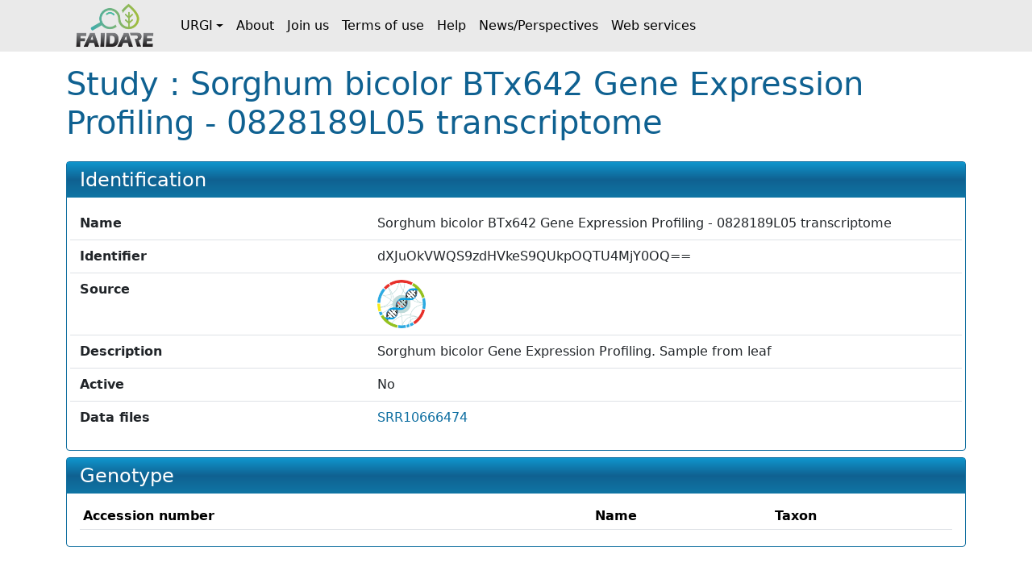

--- FILE ---
content_type: text/html;charset=UTF-8
request_url: https://urgi.versailles.inrae.fr/faidare/studies/dXJuOkVWQS9zdHVkeS9QUkpOQTU4MjY0OQ==
body_size: 1792
content:
<!DOCTYPE html>

<html
  lang="fr"
>
  <head>
    <title>
      Study : Sorghum bicolor BTx642 Gene Expression Profiling - 0828189L05 transcriptome
    </title>

    <meta http-equiv="Content-Type" content="text/html; charset=UTF-8" />
    <meta content="width=device-width, initial-scale=1" name="viewport" />

    <link href="/faidare/resources/style.bd78ec1eca4522b2c456.css" rel="stylesheet" />

    <link
      rel="shortcut icon"
      href="/faidare/resources/images/favicon.ico"
      type="image/x-icon"
    />
  </head>

  <body>
    <nav class="navbar navbar-expand-lg navbar-light py-0">
      <div class="container">
        <a
          class="navbar-brand d-flex align-items-center p-2"
          href="https://urgi.versailles.inrae.fr/faidare"
        >
          <img src="/faidare/resources/images/logo.png" style="height: 56px" />
        </a>
        <button
          class="navbar-toggler"
          type="button"
          data-bs-toggle="collapse"
          data-bs-target="#navbarContent"
          aria-controls="navbarContent"
          aria-expanded="false"
          aria-label="Toggle navigation"
        >
          <span class="navbar-toggler-icon"></span>
        </button>
        <div class="collapse navbar-collapse" id="navbarContent">
          <ul class="navbar-nav me-auto">
            
              
              <li
                class="nav-item dropdown"
              >
                <a
                  class="nav-link dropdown-toggle d-flex align-items-center"
                  id="navbar-dropdown-navbar.urgi"
                  href="#"
                  role="button"
                  data-bs-toggle="dropdown"
                  aria-expanded="false"
                >URGI</a>
                <ul
                  class="dropdown-menu"
                  aria-labelledby="navbar-dropdown-navbar.urgi"
                >
                  <li>
                    <a
                      class="dropdown-item"
                      href="https://urgi.versailles.inrae.fr"
                    >Home</a>
                  </li>
                  <li>
                    <a
                      class="dropdown-item"
                      href="https://urgi.versailles.inrae.fr/About-us/News"
                    >News</a>
                  </li>
                  <li>
                    <a
                      class="dropdown-item"
                      href="https://urgi.versailles.inrae.fr/About-us"
                    >About us</a>
                  </li>
                </ul>
              </li>
            
              <li class="nav-item">
                <a
                  class="nav-link d-flex align-items-center"
                  href="https://urgi.versailles.inrae.fr/faidare/about"
                >About</a>
              </li>
              
            
              <li class="nav-item">
                <a
                  class="nav-link d-flex align-items-center"
                  href="https://urgi.versailles.inrae.fr/faidare/join"
                >Join us</a>
              </li>
              
            
              <li class="nav-item">
                <a
                  class="nav-link d-flex align-items-center"
                  href="https://urgi.versailles.inrae.fr/faidare/legal"
                >Terms of use</a>
              </li>
              
            
              <li class="nav-item">
                <a
                  class="nav-link d-flex align-items-center"
                  href="https://urgi.versailles.inrae.fr/faidare/help"
                >Help</a>
              </li>
              
            
              <li class="nav-item">
                <a
                  class="nav-link d-flex align-items-center"
                  href="https://urgi.versailles.inrae.fr/faidare/news"
                >News/Perspectives</a>
              </li>
              
            
              <li class="nav-item">
                <a
                  class="nav-link d-flex align-items-center"
                  href="https://urgi.versailles.inrae.fr/faidare/swagger-ui/index.html"
                >Web services</a>
              </li>
              
            
          </ul>
        </div>
      </div>
    </nav>
    <div class="container mt-3">
      <main>
      <h1>
        Study :
        Sorghum bicolor BTx642 Gene Expression Profiling - 0828189L05 transcriptome
      </h1>

      <div id="map-container" class="d-none">
      <div id="map" class="border rounded"></div>
      <div class="map-legend mt-1 small">
        <img src="/faidare/resources/images/marker-icon-red.png" id="red" />
        <label for="red" class="me-2">Origin site</label>
        <img src="/faidare/resources/images/marker-icon-blue.png" id="blue" />
        <label for="blue" class="me-2">Collecting site</label>
        <img src="/faidare/resources/images/marker-icon-green.png" id="green" />
        <label for="green" class="me-2">Evaluation site</label>
        <img src="/faidare/resources/images/marker-icon-purple.png" id="purple" />
        <label for="purple">Multi-purpose site</label>
      </div>
    </div>

      <div class="f-card mt-4">
        <h2>Identification</h2>
        <div class="f-card-body">
          <div
      class="row f-row"
    >
      <div class="col-md-4 label pb-1 pb-md-0">Name</div>
      <div class="col">Sorghum bicolor BTx642 Gene Expression Profiling - 0828189L05 transcriptome</div>
    </div>
          <div
      class="row f-row"
    >
      <div class="col-md-4 label pb-1 pb-md-0">Identifier</div>
      <div class="col">dXJuOkVWQS9zdHVkeS9QUkpOQTU4MjY0OQ==</div>
    </div>

          
      
        <div class="row f-row">
      <div class="col-md-4 label pb-1 pb-md-0">Source</div>
      <div class="col">
        <a class="source" target="_blank" href="https://www.ebi.ac.uk/eva">
            <img
              class="img-fluid"
              style="max-height: 60px"
              src="https://urgi.versailles.inrae.fr/files/faidare/logo/EVA.png"
              alt="EBI European Nucleotide Archive logo"
            />
          </a>
      </div>
    </div>
      

      
    

          
          <div
      class="row f-row"
    >
      <div class="col-md-4 label pb-1 pb-md-0">Description</div>
      <div class="col">Sorghum bicolor Gene Expression Profiling. Sample from leaf</div>
    </div>
          
            <div
      class="row f-row"
    >
      <div class="col-md-4 label pb-1 pb-md-0">Active</div>
      <div class="col">No</div>
    </div>
          

          
          
          

          

          
            <div class="row f-row">
      <div class="col-md-4 label pb-1 pb-md-0">Data files</div>
      <div class="col">
        <ul id="data-files" class="list-unstyled">
                <li>
                  <a
                    target="_blank"
                    href="ftp://ftp.sra.ebi.ac.uk/vol1/fastq/SRR106/004/SRR10666474"
                  >SRR10666474</a>
                </li>
              </ul>
      </div>
    </div>
          
        </div>
      </div>

      <div class="f-card" unles="true">
        <h2>Genotype</h2>
        <div class="f-card-body">
          <div class="scroll-table-container scroll-table-container-big">
            <table
              class="
                table table-sm table-striped table-sticky table-responsive-sm
              "
            >
              <thead>
                <tr>
                  <th scope="col">Accession number</th>
                  <th scope="col">Name</th>
                  <th scope="col">Taxon</th>
                </tr>
              </thead>
              <tbody>
                
              </tbody>
            </table>
          </div>
        </div>
      </div>

      

      

      

      

      
    </main>
    </div>
    <script type="text/javascript" src="/faidare/resources/script.900ddb7f2e6c66f0b8d6.js"></script>
    <script>
      faidare.initializeMap({
        contextPath: "\/faidare",
        locations: []
      });
    </script>
  </body>
</html>
